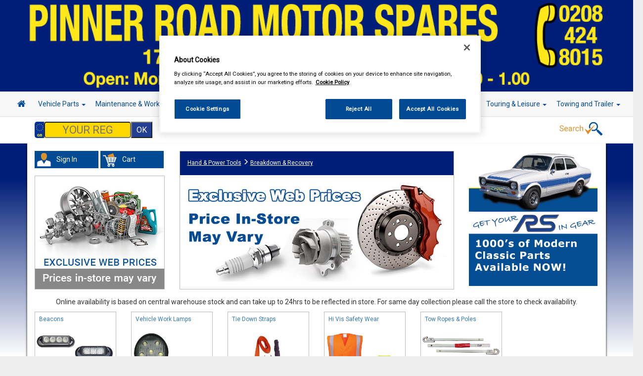

--- FILE ---
content_type: text/html; charset=UTF-8
request_url: https://prmotorspares.co.uk/product-category/listing/284
body_size: 9772
content:
<!DOCTYPE html>
<html lang="en-US">
<head>
	<meta charset="UTF-8">
	<meta name="viewport" content="width=device-width, initial-scale=1.0, minimum-scale=1.0">
	<title>Caar Parts | Car Parts Online</title>
<meta name="description" content="Buy from CAAR Parts Online. Car Parts and Car Accessories Leisure Spares Online." />
<title>Car Parts HARROW | Car Accessories Wealdstone |Car Spares Wembley</title><meta name="description" content="Car Parts HARROW and Car Accessories Wealdstone from CAAR UK | The best choice for Car Parts - Wembley | Accessories and Leisure Spares Pinner" /><!-- OneTrust Cookies Consent Notice start for caarparts.co.uk -->
<script type="text/javascript" src="https://cdn.cookielaw.org/consent/7ed39307-1bcd-4926-ab11-c1cb502f44ee/OtAutoBlock.js" ></script>
<script src="https://cdn.cookielaw.org/scripttemplates/otSDKStub.js"  type="text/javascript" charset="UTF-8" data-domain-script="7ed39307-1bcd-4926-ab11-c1cb502f44ee" ></script>
<!-- OneTrust Cookies Consent Notice end for caarparts.co.uk -->

<link rel="shortcut icon" href="https://prmotorspares.co.uk/assets/img/favicon.png"/>
<meta name="viewport" content="width=device-width, initial-scale=1.0" />
<link href="https://use.fontawesome.com/releases/v5.4.1/css/all.css" integrity="sha384-5sAR7xN1Nv6T6+dT2mhtzEpVJvfS3NScPQTrOxhwjIuvcA67KV2R5Jz6kr4abQsz" crossorigin="anonymous" rel="stylesheet" >
<link rel="stylesheet" href="https://maxcdn.bootstrapcdn.com/bootstrap/3.3.5/css/bootstrap.min.css">
<link rel="stylesheet" href="https://unpkg.com/dropzone@5/dist/min/dropzone.min.css" type="text/css" />
<link rel="stylesheet" href="https://cdnjs.cloudflare.com/ajax/libs/jqueryui/1.13.3/themes/base/jquery-ui.min.css" integrity="sha512-8PjjnSP8Bw/WNPxF6wkklW6qlQJdWJc/3w/ZQPvZ/1bjVDkrrSqLe9mfPYrMxtnzsXFPc434+u4FHLnLjXTSsg==" crossorigin="anonymous" referrerpolicy="no-referrer" />
<link href="https://prmotorspares.co.uk/assets/css/fhmm.css" rel="stylesheet" type="text/css" />
<link href="https://prmotorspares.co.uk/assets/css/video-js.5.8.8.css" rel="stylesheet" type="text/css" />
<link href="https://prmotorspares.co.uk/assets/css/font-awesome.css" rel="stylesheet" type="text/css" />
<link href="https://prmotorspares.co.uk/assets/css/flexslider.css" rel="stylesheet" type="text/css" />
<link href="https://prmotorspares.co.uk/assets/css/colorbox.css" rel="stylesheet" type="text/css" />
<link href="https://prmotorspares.co.uk/assets/css/fancybox.css" rel="stylesheet" type="text/css" />
<link href="https://prmotorspares.co.uk/assets/css/vm/vm-validation.css" rel="stylesheet" type="text/css" />
<link href="https://prmotorspares.co.uk/assets/css/site/vm-global.css" rel="stylesheet" type="text/css" />
<link href="https://prmotorspares.co.uk/assets/css/site/mobile.css" rel="stylesheet" type="text/css" />
<link href="https://prmotorspares.co.uk/assets/css/fileinput.css" rel="stylesheet" type="text/css" />
<link href="https://prmotorspares.co.uk/assets/css/simpleLightbox.min.css" rel="stylesheet" type="text/css" />
<!-- HTML5 shim and Respond.js IE8 support of HTML5 elements and media queries -->
<!--[if lt IE 9]>
	<script src="https://prmotorspares.co.uk/assets/js/html5shiv.js"></script>
	<script src="https://prmotorspares.co.uk/assets/js/respond.min.js"></script>
<![endif]-->



</head>

<body style='background: -webkit-gradient(linear, 0% 50%, 0% 100%, from(#001E78), to(#FFFFFF)) fixed;' class='boxedlayout site-context part_category' data-url='https://prmotorspares.co.uk/'>
	<div class='boxedcontent'>
		<div id="site-header">
    <div class="container-mob">
        <div class="row caar-col"  style="background-color:#001E78 !important;" class="head-shad">
                <div class="col-md-12 no-pad banner mob-hide center-element">
                        <a href="https://prmotorspares.co.uk/">
                                            <img src="https://prmotorspares.co.uk/assets/files/store/5054/header-wJhA2ELiLc.png" class="img-responsive store-header" alt=""></a>
                                    </a>
                </div>
                <div class="col-md-12 no-margin no-pad banner big-hide mob-head">
                <a href="https://prmotorspares.co.uk/">
                                            <div class="col-xs-12 no-margin no-pad banner mob-text" style="background-color:#001E78 !important;">
                            <h2>PINNER ROAD MOTOR SPARES</h2>
                            <h4>020 8248 2315</h4>
                        </div>
                                    </a>
                </div>
                        </div>
            
        <!-- Start primary navigation Row -->	
        <div class="row nav-row">
                <div class="col-md-12 no-pad center-element-wide">	
                <!-- start navbar -->	
                <nav class="navbar navbar-default fhmm" role="navigation">
                    <div class="container-fluid">
                        <!-- Brand and toggle get grouped for better mobile display -->
                        <div class="navbar-header">
                            <button type="button" class="navbar-toggle collapsed" data-toggle="collapse" data-target="#defaultmenu" aria-expanded="false">
                                <span class="sr-only">Toggle navigation</span>
                                <span class="icon-bar"></span>
                                <span class="icon-bar"></span>
                                <span class="icon-bar"></span>                   
                            </button>
                          <a href="https://prmotorspares.co.uk/" class="navbar-brand big-hide home-show"><i class="fa fa-home"></i></a>
                        </div>

                        <div id="defaultmenu" class="navbar-collapse collapse">

                            <ul class="nav navbar-nav">
                                    <a href="https://prmotorspares.co.uk/" class="navbar-brand mob-hide home-hide"><i class="fa fa-home  mob-hide"></i></a>
                                    <li class="dropdown fhmm-fw"><a href="https://prmotorspares.co.uk/part-category" class="dropdown-toggle disabled">Vehicle Parts <b class="caret"></b></a>
                                        <ul class="dropdown-menu fullwidth">
                                            <li class="fhmm-content withdesc">
                                                <div class="row">
                                                                                                        <div class="col-sm-3">
                                                        <ul>

                                                            <li><a href="https://prmotorspares.co.uk/part-category/listing/1">Battery</a></li>

                                                        </ul>
                                                    </div>
                                                                                                        <div class="col-sm-3">
                                                        <ul>

                                                            <li><a href="https://prmotorspares.co.uk/part-category/listing/3">Body & Trim</a></li>

                                                        </ul>
                                                    </div>
                                                                                                        <div class="col-sm-3">
                                                        <ul>

                                                            <li><a href="https://prmotorspares.co.uk/part-category/listing/113">Brake Friction</a></li>

                                                        </ul>
                                                    </div>
                                                                                                        <div class="col-sm-3">
                                                        <ul>

                                                            <li><a href="https://prmotorspares.co.uk/part-category/listing/131">Brake Hydraulics</a></li>

                                                        </ul>
                                                    </div>
                                                                                                        <div class="col-sm-3">
                                                        <ul>

                                                            <li><a href="https://prmotorspares.co.uk/part-category/listing/6">Cables</a></li>

                                                        </ul>
                                                    </div>
                                                                                                        <div class="col-sm-3">
                                                        <ul>

                                                            <li><a href="https://prmotorspares.co.uk/part-category/listing/12">Clutch Friction</a></li>

                                                        </ul>
                                                    </div>
                                                                                                        <div class="col-sm-3">
                                                        <ul>

                                                            <li><a href="https://prmotorspares.co.uk/part-category/listing/132">Clutch Hydraulics</a></li>

                                                        </ul>
                                                    </div>
                                                                                                        <div class="col-sm-3">
                                                        <ul>

                                                            <li><a href="https://prmotorspares.co.uk/part-category/listing/14">Cooling & Heating</a></li>

                                                        </ul>
                                                    </div>
                                                                                                        <div class="col-sm-3">
                                                        <ul>

                                                            <li><a href="https://prmotorspares.co.uk/part-category/listing/24">Electrical</a></li>

                                                        </ul>
                                                    </div>
                                                                                                        <div class="col-sm-3">
                                                        <ul>

                                                            <li><a href="https://prmotorspares.co.uk/part-category/listing/31">Engine Parts</a></li>

                                                        </ul>
                                                    </div>
                                                                                                        <div class="col-sm-3">
                                                        <ul>

                                                            <li><a href="https://prmotorspares.co.uk/part-category/listing/42">Exhausts</a></li>

                                                        </ul>
                                                    </div>
                                                                                                        <div class="col-sm-3">
                                                        <ul>

                                                            <li><a href="https://prmotorspares.co.uk/part-category/listing/44">Filters</a></li>

                                                        </ul>
                                                    </div>
                                                                                                        <div class="col-sm-3">
                                                        <ul>

                                                            <li><a href="https://prmotorspares.co.uk/part-category/listing/119">Fuel & Engine Management</a></li>

                                                        </ul>
                                                    </div>
                                                                                                        <div class="col-sm-3">
                                                        <ul>

                                                            <li><a href="https://prmotorspares.co.uk/part-category/listing/64">Ignition Parts</a></li>

                                                        </ul>
                                                    </div>
                                                                                                        <div class="col-sm-3">
                                                        <ul>

                                                            <li><a href="https://prmotorspares.co.uk/part-category/listing/69">Lighting</a></li>

                                                        </ul>
                                                    </div>
                                                                                                        <div class="col-sm-3">
                                                        <ul>

                                                            <li><a href="https://prmotorspares.co.uk/part-category/listing/72">Lubricants & Fluids</a></li>

                                                        </ul>
                                                    </div>
                                                                                                        <div class="col-sm-3">
                                                        <ul>

                                                            <li><a href="https://prmotorspares.co.uk/part-category/listing/79">Mirrors & Mirror Glass</a></li>

                                                        </ul>
                                                    </div>
                                                                                                        <div class="col-sm-3">
                                                        <ul>

                                                            <li><a href="https://prmotorspares.co.uk/part/listing/5">Roof Bars</a></li>

                                                        </ul>
                                                    </div>
                                                                                                        <div class="col-sm-3">
                                                        <ul>

                                                            <li><a href="https://prmotorspares.co.uk/part-category/listing/82">Service Parts</a></li>

                                                        </ul>
                                                    </div>
                                                                                                        <div class="col-sm-3">
                                                        <ul>

                                                            <li><a href="https://prmotorspares.co.uk/part-category/listing/127">Springs & Shock Absorbers</a></li>

                                                        </ul>
                                                    </div>
                                                                                                        <div class="col-sm-3">
                                                        <ul>

                                                            <li><a href="https://prmotorspares.co.uk/part-category/listing/92">Steering & Suspension</a></li>

                                                        </ul>
                                                    </div>
                                                                                                        <div class="col-sm-3">
                                                        <ul>

                                                            <li><a href="https://prmotorspares.co.uk/part-category/listing/103">Transmission</a></li>

                                                        </ul>
                                                    </div>
                                                                                                        <div class="col-sm-3">
                                                        <ul>

                                                            <li><a href="https://prmotorspares.co.uk/part-category/listing/135">Wheel Nuts & Bolts</a></li>

                                                        </ul>
                                                    </div>
                                                                                                        <div class="col-sm-3">
                                                        <ul>

                                                            <li><a href="https://prmotorspares.co.uk/part-category/listing/109">Wipers & Washers</a></li>

                                                        </ul>
                                                    </div>
                                                                                                    </div>
                                            </li>
                                        </ul>
                                    </li>
                                                                        <li class="dropdown fhmm-fw"><a href="https://prmotorspares.co.uk/product-category/listing/1059" class="dropdown-toggle disabled">Maintenance & Workshop <b class="caret"></b></a>
                                        <ul class="dropdown-menu fullwidth">
                                            <li class="fhmm-content withdesc">
                                                <div class="row">
                                                                                                            <div class="col-sm-3">
                                                            <ul>

                                                                <li><a href="https://prmotorspares.co.uk/product-category/listing/25">Oils & Chemicals</a></li>

                                                            </ul>
                                                        </div>
                                                                                                                <div class="col-sm-3">
                                                            <ul>

                                                                <li><a href="https://prmotorspares.co.uk/product-category/listing/2">Oil Fuel & Cooling Additives</a></li>

                                                            </ul>
                                                        </div>
                                                                                                                <div class="col-sm-3">
                                                            <ul>

                                                                <li><a href="https://prmotorspares.co.uk/product-category/listing/4">Antifreeze & Coolant</a></li>

                                                            </ul>
                                                        </div>
                                                                                                                <div class="col-sm-3">
                                                            <ul>

                                                                <li><a href="https://prmotorspares.co.uk/product-category/listing/3746">Screenwash & Deicer</a></li>

                                                            </ul>
                                                        </div>
                                                                                                                <div class="col-sm-3">
                                                            <ul>

                                                                <li><a href="https://prmotorspares.co.uk/product-category/listing/10">Workshop Essentials</a></li>

                                                            </ul>
                                                        </div>
                                                                                                                <div class="col-sm-3">
                                                            <ul>

                                                                <li><a href="https://prmotorspares.co.uk/product-category/listing/1310">Standard Bulbs</a></li>

                                                            </ul>
                                                        </div>
                                                                                                                <div class="col-sm-3">
                                                            <ul>

                                                                <li><a href="https://prmotorspares.co.uk/product-category/listing/26">Performance Bulbs</a></li>

                                                            </ul>
                                                        </div>
                                                                                                                <div class="col-sm-3">
                                                            <ul>

                                                                <li><a href="https://prmotorspares.co.uk/product-category/listing/5">Body Repair Maintenance & Paints</a></li>

                                                            </ul>
                                                        </div>
                                                                                                                <div class="col-sm-3">
                                                            <ul>

                                                                <li><a href="https://prmotorspares.co.uk/product-category/listing/1124">Janitorial Supplies</a></li>

                                                            </ul>
                                                        </div>
                                                                                                        </div>
                                            </li>
                                        </ul>
                                    </li>
                                                                        <li class="dropdown fhmm-fw"><a href="https://prmotorspares.co.uk/product-category/listing/38" class="dropdown-toggle disabled">Hand & Power Tools <b class="caret"></b></a>
                                        <ul class="dropdown-menu fullwidth">
                                            <li class="fhmm-content withdesc">
                                                <div class="row">
                                                                                                            <div class="col-sm-3">
                                                            <ul>

                                                                <li><a href="https://prmotorspares.co.uk/product-category/listing/290">Hand Tools</a></li>

                                                            </ul>
                                                        </div>
                                                                                                                <div class="col-sm-3">
                                                            <ul>

                                                                <li><a href="https://prmotorspares.co.uk/product/listing/3586">Vices</a></li>

                                                            </ul>
                                                        </div>
                                                                                                                <div class="col-sm-3">
                                                            <ul>

                                                                <li><a href="https://prmotorspares.co.uk/product-category/listing/282">Battery Chargers & Booster Packs</a></li>

                                                            </ul>
                                                        </div>
                                                                                                                <div class="col-sm-3">
                                                            <ul>

                                                                <li><a href="https://prmotorspares.co.uk/product-category/listing/283">Tool Boxes & Storage</a></li>

                                                            </ul>
                                                        </div>
                                                                                                                <div class="col-sm-3">
                                                            <ul>

                                                                <li><a href="https://prmotorspares.co.uk/product-category/listing/284">Breakdown & Recovery</a></li>

                                                            </ul>
                                                        </div>
                                                                                                                <div class="col-sm-3">
                                                            <ul>

                                                                <li><a href="https://prmotorspares.co.uk/product-category/listing/285">Cutting Tools & Blades</a></li>

                                                            </ul>
                                                        </div>
                                                                                                                <div class="col-sm-3">
                                                            <ul>

                                                                <li><a href="https://prmotorspares.co.uk/product/listing/287">Mains Extension Leads</a></li>

                                                            </ul>
                                                        </div>
                                                                                                                <div class="col-sm-3">
                                                            <ul>

                                                                <li><a href="https://prmotorspares.co.uk/product-category/listing/288">Footpumps Compressors & Tyre Gauges</a></li>

                                                            </ul>
                                                        </div>
                                                                                                                <div class="col-sm-3">
                                                            <ul>

                                                                <li><a href="https://prmotorspares.co.uk/product-category/listing/289">Fuel Cans Funnels Measures & Sprayers</a></li>

                                                            </ul>
                                                        </div>
                                                                                                                <div class="col-sm-3">
                                                            <ul>

                                                                <li><a href="https://prmotorspares.co.uk/product/listing/291">Jump Leads & Booster Cables</a></li>

                                                            </ul>
                                                        </div>
                                                                                                                <div class="col-sm-3">
                                                            <ul>

                                                                <li><a href="https://prmotorspares.co.uk/product-category/listing/292">Lifting Tools</a></li>

                                                            </ul>
                                                        </div>
                                                                                                                <div class="col-sm-3">
                                                            <ul>

                                                                <li><a href="https://prmotorspares.co.uk/product/listing/293">Inspection Lamps</a></li>

                                                            </ul>
                                                        </div>
                                                                                                                <div class="col-sm-3">
                                                            <ul>

                                                                <li><a href="https://prmotorspares.co.uk/product-category/listing/294">Power Tools & Accessories</a></li>

                                                            </ul>
                                                        </div>
                                                                                                                <div class="col-sm-3">
                                                            <ul>

                                                                <li><a href="https://prmotorspares.co.uk/product-category/listing/297">Test Equipment</a></li>

                                                            </ul>
                                                        </div>
                                                                                                                <div class="col-sm-3">
                                                            <ul>

                                                                <li><a href="https://prmotorspares.co.uk/product-category/listing/298">Welders & Welding Accessories</a></li>

                                                            </ul>
                                                        </div>
                                                                                                                <div class="col-sm-3">
                                                            <ul>

                                                                <li><a href="https://prmotorspares.co.uk/product-category/listing/299">Wire Brushes & Drill Wheels</a></li>

                                                            </ul>
                                                        </div>
                                                                                                                <div class="col-sm-3">
                                                            <ul>

                                                                <li><a href="https://prmotorspares.co.uk/product-category/listing/281">Air Tools & Airline</a></li>

                                                            </ul>
                                                        </div>
                                                                                                                <div class="col-sm-3">
                                                            <ul>

                                                                <li><a href="https://prmotorspares.co.uk/product-category/listing/286">Cutting & Grinding Discs</a></li>

                                                            </ul>
                                                        </div>
                                                                                                                <div class="col-sm-3">
                                                            <ul>

                                                                <li><a href="https://prmotorspares.co.uk/product-category/listing/296">Special Tools</a></li>

                                                            </ul>
                                                        </div>
                                                                                                        </div>
                                            </li>
                                        </ul>
                                    </li>
                                                                        <li class="dropdown fhmm-fw"><a href="https://prmotorspares.co.uk/product-category/listing/9" class="dropdown-toggle disabled">Workwear <b class="caret"></b></a>
                                        <ul class="dropdown-menu fullwidth">
                                            <li class="fhmm-content withdesc">
                                                <div class="row">
                                                                                                            <div class="col-sm-3">
                                                            <ul>

                                                                <li><a href="https://prmotorspares.co.uk/product/listing/94">Overalls</a></li>

                                                            </ul>
                                                        </div>
                                                                                                                <div class="col-sm-3">
                                                            <ul>

                                                                <li><a href="https://prmotorspares.co.uk/product/listing/97">Trousers</a></li>

                                                            </ul>
                                                        </div>
                                                                                                                <div class="col-sm-3">
                                                            <ul>

                                                                <li><a href="https://prmotorspares.co.uk/product/listing/2178">Shorts</a></li>

                                                            </ul>
                                                        </div>
                                                                                                                <div class="col-sm-3">
                                                            <ul>

                                                                <li><a href="https://prmotorspares.co.uk/product/listing/95">Shirts</a></li>

                                                            </ul>
                                                        </div>
                                                                                                                <div class="col-sm-3">
                                                            <ul>

                                                                <li><a href="https://prmotorspares.co.uk/product/listing/2184">Hoodies</a></li>

                                                            </ul>
                                                        </div>
                                                                                                                <div class="col-sm-3">
                                                            <ul>

                                                                <li><a href="https://prmotorspares.co.uk/product/listing/93">Jackets</a></li>

                                                            </ul>
                                                        </div>
                                                                                                                <div class="col-sm-3">
                                                            <ul>

                                                                <li><a href="https://prmotorspares.co.uk/product-category/listing/1107">Gloves</a></li>

                                                            </ul>
                                                        </div>
                                                                                                                <div class="col-sm-3">
                                                            <ul>

                                                                <li><a href="https://prmotorspares.co.uk/product/listing/92">Headwear</a></li>

                                                            </ul>
                                                        </div>
                                                                                                                <div class="col-sm-3">
                                                            <ul>

                                                                <li><a href="https://prmotorspares.co.uk/product/listing/96">Thermal Clothing</a></li>

                                                            </ul>
                                                        </div>
                                                                                                                <div class="col-sm-3">
                                                            <ul>

                                                                <li><a href="https://prmotorspares.co.uk/product/listing/1614">Hi Vis Safety Wear</a></li>

                                                            </ul>
                                                        </div>
                                                                                                                <div class="col-sm-3">
                                                            <ul>

                                                                <li><a href="https://prmotorspares.co.uk/product-category/listing/91">Boots & Shoes</a></li>

                                                            </ul>
                                                        </div>
                                                                                                                <div class="col-sm-3">
                                                            <ul>

                                                                <li><a href="https://prmotorspares.co.uk/product/listing/2185">Socks</a></li>

                                                            </ul>
                                                        </div>
                                                                                                        </div>
                                            </li>
                                        </ul>
                                    </li>
                                                                        <li class="dropdown fhmm-fw"><a href="https://prmotorspares.co.uk/product-category/listing/40" class="dropdown-toggle disabled">Valeting <b class="caret"></b></a>
                                        <ul class="dropdown-menu fullwidth">
                                            <li class="fhmm-content withdesc">
                                                <div class="row">
                                                                                                            <div class="col-sm-3">
                                                            <ul>

                                                                <li><a href="https://prmotorspares.co.uk/product-category/listing/300">Polish & Wax</a></li>

                                                            </ul>
                                                        </div>
                                                                                                                <div class="col-sm-3">
                                                            <ul>

                                                                <li><a href="https://prmotorspares.co.uk/product-category/listing/301">Colour Restorers & Scratch Removers</a></li>

                                                            </ul>
                                                        </div>
                                                                                                                <div class="col-sm-3">
                                                            <ul>

                                                                <li><a href="https://prmotorspares.co.uk/product-category/listing/303">Shampoo & Wash & Wax</a></li>

                                                            </ul>
                                                        </div>
                                                                                                                <div class="col-sm-3">
                                                            <ul>

                                                                <li><a href="https://prmotorspares.co.uk/product-category/listing/304">Traffic Film Removers</a></li>

                                                            </ul>
                                                        </div>
                                                                                                                <div class="col-sm-3">
                                                            <ul>

                                                                <li><a href="https://prmotorspares.co.uk/product-category/listing/305">Wheel & Tyre Products</a></li>

                                                            </ul>
                                                        </div>
                                                                                                                <div class="col-sm-3">
                                                            <ul>

                                                                <li><a href="https://prmotorspares.co.uk/product-category/listing/306">Exterior Products</a></li>

                                                            </ul>
                                                        </div>
                                                                                                                <div class="col-sm-3">
                                                            <ul>

                                                                <li><a href="https://prmotorspares.co.uk/product-category/listing/307">Interior Products</a></li>

                                                            </ul>
                                                        </div>
                                                                                                                <div class="col-sm-3">
                                                            <ul>

                                                                <li><a href="https://prmotorspares.co.uk/product-category/listing/309">Glass Cleaners</a></li>

                                                            </ul>
                                                        </div>
                                                                                                                <div class="col-sm-3">
                                                            <ul>

                                                                <li><a href="https://prmotorspares.co.uk/product/listing/308">Glass Treatments</a></li>

                                                            </ul>
                                                        </div>
                                                                                                                <div class="col-sm-3">
                                                            <ul>

                                                                <li><a href="https://prmotorspares.co.uk/product/listing/310">Headlamp Restoration</a></li>

                                                            </ul>
                                                        </div>
                                                                                                                <div class="col-sm-3">
                                                            <ul>

                                                                <li><a href="https://prmotorspares.co.uk/product/listing/302">Caravan & Camper Valeting</a></li>

                                                            </ul>
                                                        </div>
                                                                                                                <div class="col-sm-3">
                                                            <ul>

                                                                <li><a href="https://prmotorspares.co.uk/product/listing/311">Soft Top Care</a></li>

                                                            </ul>
                                                        </div>
                                                                                                                <div class="col-sm-3">
                                                            <ul>

                                                                <li><a href="https://prmotorspares.co.uk/product/listing/3734">Vacuum Cleaners</a></li>

                                                            </ul>
                                                        </div>
                                                                                                                <div class="col-sm-3">
                                                            <ul>

                                                                <li><a href="https://prmotorspares.co.uk/product-category/listing/313">Sponges Washcloths & Leathers</a></li>

                                                            </ul>
                                                        </div>
                                                                                                                <div class="col-sm-3">
                                                            <ul>

                                                                <li><a href="https://prmotorspares.co.uk/product-category/listing/314">Brushes Buckets & Hoses</a></li>

                                                            </ul>
                                                        </div>
                                                                                                                <div class="col-sm-3">
                                                            <ul>

                                                                <li><a href="https://prmotorspares.co.uk/product-category/listing/315">Polishing Cloths Dusters & Pads</a></li>

                                                            </ul>
                                                        </div>
                                                                                                                <div class="col-sm-3">
                                                            <ul>

                                                                <li><a href="https://prmotorspares.co.uk/product/listing/316">Valeting & Gift Packs</a></li>

                                                            </ul>
                                                        </div>
                                                                                                        </div>
                                            </li>
                                        </ul>
                                    </li>
                                                                        <li class="dropdown fhmm-fw"><a href="https://prmotorspares.co.uk/product-category/listing/1058" class="dropdown-toggle disabled">Accessories <b class="caret"></b></a>
                                        <ul class="dropdown-menu fullwidth">
                                            <li class="fhmm-content withdesc">
                                                <div class="row">
                                                                                                            <div class="col-sm-3">
                                                            <ul>

                                                                <li><a href="https://prmotorspares.co.uk/product-category/listing/43">Wheel Trims</a></li>

                                                            </ul>
                                                        </div>
                                                                                                                <div class="col-sm-3">
                                                            <ul>

                                                                <li><a href="https://prmotorspares.co.uk/product-category/listing/2652">Carpet & Mats</a></li>

                                                            </ul>
                                                        </div>
                                                                                                                <div class="col-sm-3">
                                                            <ul>

                                                                <li><a href="https://prmotorspares.co.uk/product-category/listing/2645">Boot Liners</a></li>

                                                            </ul>
                                                        </div>
                                                                                                                <div class="col-sm-3">
                                                            <ul>

                                                                <li><a href="https://prmotorspares.co.uk/product-category/listing/2653">Seat Covers</a></li>

                                                            </ul>
                                                        </div>
                                                                                                                <div class="col-sm-3">
                                                            <ul>

                                                                <li><a href="https://prmotorspares.co.uk/product-category/listing/2656">Waterproof Seat Covers</a></li>

                                                            </ul>
                                                        </div>
                                                                                                                <div class="col-sm-3">
                                                            <ul>

                                                                <li><a href="https://prmotorspares.co.uk/product/listing/3539">Roof Bars</a></li>

                                                            </ul>
                                                        </div>
                                                                                                                <div class="col-sm-3">
                                                            <ul>

                                                                <li><a href="https://prmotorspares.co.uk/product-category/listing/3">Air Fresheners</a></li>

                                                            </ul>
                                                        </div>
                                                                                                                <div class="col-sm-3">
                                                            <ul>

                                                                <li><a href="https://prmotorspares.co.uk/product-category/listing/41">Vehicle Security</a></li>

                                                            </ul>
                                                        </div>
                                                                                                                <div class="col-sm-3">
                                                            <ul>

                                                                <li><a href="https://prmotorspares.co.uk/product-category/listing/14">Decals & Striping</a></li>

                                                            </ul>
                                                        </div>
                                                                                                                <div class="col-sm-3">
                                                            <ul>

                                                                <li><a href="https://prmotorspares.co.uk/product-category/listing/7">Car Covers</a></li>

                                                            </ul>
                                                        </div>
                                                                                                                <div class="col-sm-3">
                                                            <ul>

                                                                <li><a href="https://prmotorspares.co.uk/product/listing/2655">Steering Wheel Covers</a></li>

                                                            </ul>
                                                        </div>
                                                                                                                <div class="col-sm-3">
                                                            <ul>

                                                                <li><a href="https://prmotorspares.co.uk/product/listing/34">Spare Wheel Covers</a></li>

                                                            </ul>
                                                        </div>
                                                                                                                <div class="col-sm-3">
                                                            <ul>

                                                                <li><a href="https://prmotorspares.co.uk/product/listing/2649">Mudflaps & Body Protection</a></li>

                                                            </ul>
                                                        </div>
                                                                                                                <div class="col-sm-3">
                                                            <ul>

                                                                <li><a href="https://prmotorspares.co.uk/product-category/listing/1">Accessory Lighting</a></li>

                                                            </ul>
                                                        </div>
                                                                                                                <div class="col-sm-3">
                                                            <ul>

                                                                <li><a href="https://prmotorspares.co.uk/product-category/listing/24">Interior & Exterior Mirrors</a></li>

                                                            </ul>
                                                        </div>
                                                                                                                <div class="col-sm-3">
                                                            <ul>

                                                                <li><a href="https://prmotorspares.co.uk/product/listing/2651">Power Adapters</a></li>

                                                            </ul>
                                                        </div>
                                                                                                                <div class="col-sm-3">
                                                            <ul>

                                                                <li><a href="https://prmotorspares.co.uk/product/listing/2647">Gadget Holders</a></li>

                                                            </ul>
                                                        </div>
                                                                                                                <div class="col-sm-3">
                                                            <ul>

                                                                <li><a href="https://prmotorspares.co.uk/product/listing/2648">In Car Comfort</a></li>

                                                            </ul>
                                                        </div>
                                                                                                                <div class="col-sm-3">
                                                            <ul>

                                                                <li><a href="https://prmotorspares.co.uk/product/listing/2646">Child Safety & Comfort</a></li>

                                                            </ul>
                                                        </div>
                                                                                                                <div class="col-sm-3">
                                                            <ul>

                                                                <li><a href="https://prmotorspares.co.uk/product/listing/22">Learner Driver Plates</a></li>

                                                            </ul>
                                                        </div>
                                                                                                                <div class="col-sm-3">
                                                            <ul>

                                                                <li><a href="https://prmotorspares.co.uk/product/listing/2650">Number Plate Holders</a></li>

                                                            </ul>
                                                        </div>
                                                                                                                <div class="col-sm-3">
                                                            <ul>

                                                                <li><a href="https://prmotorspares.co.uk/product/listing/2654">Steering Aids</a></li>

                                                            </ul>
                                                        </div>
                                                                                                                <div class="col-sm-3">
                                                            <ul>

                                                                <li><a href="https://prmotorspares.co.uk/product-category/listing/1089">Batteries</a></li>

                                                            </ul>
                                                        </div>
                                                                                                                <div class="col-sm-3">
                                                            <ul>

                                                                <li><a href="https://prmotorspares.co.uk/product/listing/18">Vehicle Horns</a></li>

                                                            </ul>
                                                        </div>
                                                                                                                <div class="col-sm-3">
                                                            <ul>

                                                                <li><a href="https://prmotorspares.co.uk/product-category/listing/42">Winter Products</a></li>

                                                            </ul>
                                                        </div>
                                                                                                        </div>
                                            </li>
                                        </ul>
                                    </li>
                                                                        <li class="dropdown fhmm-fw"><a href="https://prmotorspares.co.uk/product-category/listing/20" class="dropdown-toggle disabled">In Car Technology <b class="caret"></b></a>
                                        <ul class="dropdown-menu fullwidth">
                                            <li class="fhmm-content withdesc">
                                                <div class="row">
                                                                                                            <div class="col-sm-3">
                                                            <ul>

                                                                <li><a href="https://prmotorspares.co.uk/product-category/listing/196">Head Units</a></li>

                                                            </ul>
                                                        </div>
                                                                                                                <div class="col-sm-3">
                                                            <ul>

                                                                <li><a href="https://prmotorspares.co.uk/product/listing/1084">DAB Adapters</a></li>

                                                            </ul>
                                                        </div>
                                                                                                                <div class="col-sm-3">
                                                            <ul>

                                                                <li><a href="https://prmotorspares.co.uk/product-category/listing/208">Speakers & Kits</a></li>

                                                            </ul>
                                                        </div>
                                                                                                                <div class="col-sm-3">
                                                            <ul>

                                                                <li><a href="https://prmotorspares.co.uk/product-category/listing/194">Aerials and Aerial Adaptors</a></li>

                                                            </ul>
                                                        </div>
                                                                                                                <div class="col-sm-3">
                                                            <ul>

                                                                <li><a href="https://prmotorspares.co.uk/product/listing/203">Radio Release Keys</a></li>

                                                            </ul>
                                                        </div>
                                                                                                                <div class="col-sm-3">
                                                            <ul>

                                                                <li><a href="https://prmotorspares.co.uk/product-category/listing/197">Car Audio Fitting Solutions</a></li>

                                                            </ul>
                                                        </div>
                                                                                                                <div class="col-sm-3">
                                                            <ul>

                                                                <li><a href="https://prmotorspares.co.uk/product/listing/207">Sub Boxes and Accessories</a></li>

                                                            </ul>
                                                        </div>
                                                                                                                <div class="col-sm-3">
                                                            <ul>

                                                                <li><a href="https://prmotorspares.co.uk/product/listing/195">Acoustic Cloth and Carpet</a></li>

                                                            </ul>
                                                        </div>
                                                                                                                <div class="col-sm-3">
                                                            <ul>

                                                                <li><a href="https://prmotorspares.co.uk/product/listing/201">Dynamat Noise Reduction</a></li>

                                                            </ul>
                                                        </div>
                                                                                                                <div class="col-sm-3">
                                                            <ul>

                                                                <li><a href="https://prmotorspares.co.uk/product-category/listing/198">Dash Cameras</a></li>

                                                            </ul>
                                                        </div>
                                                                                                                <div class="col-sm-3">
                                                            <ul>

                                                                <li><a href="https://prmotorspares.co.uk/product/listing/206">Parking Sensors and Cameras</a></li>

                                                            </ul>
                                                        </div>
                                                                                                                <div class="col-sm-3">
                                                            <ul>

                                                                <li><a href="https://prmotorspares.co.uk/product/listing/2534">Sat Nav & Speed Alerts</a></li>

                                                            </ul>
                                                        </div>
                                                                                                                <div class="col-sm-3">
                                                            <ul>

                                                                <li><a href="https://prmotorspares.co.uk/product/listing/2535">Vehicle Trackers</a></li>

                                                            </ul>
                                                        </div>
                                                                                                                <div class="col-sm-3">
                                                            <ul>

                                                                <li><a href="https://prmotorspares.co.uk/product/listing/205">Phone & Bluetooth Connectivity</a></li>

                                                            </ul>
                                                        </div>
                                                                                                                <div class="col-sm-3">
                                                            <ul>

                                                                <li><a href="https://prmotorspares.co.uk/product/listing/204">Dashboard Mounts</a></li>

                                                            </ul>
                                                        </div>
                                                                                                                <div class="col-sm-3">
                                                            <ul>

                                                                <li><a href="https://prmotorspares.co.uk/product/listing/200">Portable Charging</a></li>

                                                            </ul>
                                                        </div>
                                                                                                                <div class="col-sm-3">
                                                            <ul>

                                                                <li><a href="https://prmotorspares.co.uk/product/listing/202">Inverters</a></li>

                                                            </ul>
                                                        </div>
                                                                                                                <div class="col-sm-3">
                                                            <ul>

                                                                <li><a href="https://prmotorspares.co.uk/product/listing/199">Central Locking</a></li>

                                                            </ul>
                                                        </div>
                                                                                                        </div>
                                            </li>
                                        </ul>
                                    </li>
                                                                        <li class="dropdown fhmm-fw"><a href="https://prmotorspares.co.uk/product-category/listing/1057" class="dropdown-toggle disabled">Touring & Leisure <b class="caret"></b></a>
                                        <ul class="dropdown-menu fullwidth">
                                            <li class="fhmm-content withdesc">
                                                <div class="row">
                                                                                                            <div class="col-sm-3">
                                                            <ul>

                                                                <li><a href="https://prmotorspares.co.uk/product-category/listing/6">Camping & Caravanning</a></li>

                                                            </ul>
                                                        </div>
                                                                                                                <div class="col-sm-3">
                                                            <ul>

                                                                <li><a href="https://prmotorspares.co.uk/product/listing/3673">Leisure Batteries</a></li>

                                                            </ul>
                                                        </div>
                                                                                                                <div class="col-sm-3">
                                                            <ul>

                                                                <li><a href="https://prmotorspares.co.uk/product-category/listing/35">Towing and Trailer</a></li>

                                                            </ul>
                                                        </div>
                                                                                                                <div class="col-sm-3">
                                                            <ul>

                                                                <li><a href="https://prmotorspares.co.uk/product-category/listing/12">Cycle Accessories</a></li>

                                                            </ul>
                                                        </div>
                                                                                                                <div class="col-sm-3">
                                                            <ul>

                                                                <li><a href="https://prmotorspares.co.uk/product/listing/28">Pet Travel Care</a></li>

                                                            </ul>
                                                        </div>
                                                                                                                <div class="col-sm-3">
                                                            <ul>

                                                                <li><a href="https://prmotorspares.co.uk/product/listing/30">Roof Bars</a></li>

                                                            </ul>
                                                        </div>
                                                                                                                <div class="col-sm-3">
                                                            <ul>

                                                                <li><a href="https://prmotorspares.co.uk/product/listing/3777">Roof Boxes</a></li>

                                                            </ul>
                                                        </div>
                                                                                                                <div class="col-sm-3">
                                                            <ul>

                                                                <li><a href="https://prmotorspares.co.uk/product-category/listing/36">Touring Essentials</a></li>

                                                            </ul>
                                                        </div>
                                                                                                                <div class="col-sm-3">
                                                            <ul>

                                                                <li><a href="https://prmotorspares.co.uk/product/listing/37">Tie Downs & Ratchet Straps</a></li>

                                                            </ul>
                                                        </div>
                                                                                                                <div class="col-sm-3">
                                                            <ul>

                                                                <li><a href="https://prmotorspares.co.uk/product/listing/39">Torches & Lamps</a></li>

                                                            </ul>
                                                        </div>
                                                                                                        </div>
                                            </li>
                                        </ul>
                                    </li>
                                                                        <li class="dropdown fhmm-fw"><a href="https://prmotorspares.co.uk/product-category/listing/35" class="dropdown-toggle disabled">Towing and Trailer <b class="caret"></b></a>
                                        <ul class="dropdown-menu fullwidth">
                                            <li class="fhmm-content withdesc">
                                                <div class="row">
                                                                                                            <div class="col-sm-3">
                                                            <ul>

                                                                <li><a href="https://prmotorspares.co.uk/product-category/listing/264">Towing Electrics</a></li>

                                                            </ul>
                                                        </div>
                                                                                                                <div class="col-sm-3">
                                                            <ul>

                                                                <li><a href="https://prmotorspares.co.uk/product-category/listing/265">Trailer Lighting Boards</a></li>

                                                            </ul>
                                                        </div>
                                                                                                                <div class="col-sm-3">
                                                            <ul>

                                                                <li><a href="https://prmotorspares.co.uk/product/listing/1638">Magnetic Lighting Pods</a></li>

                                                            </ul>
                                                        </div>
                                                                                                                <div class="col-sm-3">
                                                            <ul>

                                                                <li><a href="https://prmotorspares.co.uk/product-category/listing/259">Trailer Lighting</a></li>

                                                            </ul>
                                                        </div>
                                                                                                                <div class="col-sm-3">
                                                            <ul>

                                                                <li><a href="https://prmotorspares.co.uk/product-category/listing/263">Towballs & Hitches</a></li>

                                                            </ul>
                                                        </div>
                                                                                                                <div class="col-sm-3">
                                                            <ul>

                                                                <li><a href="https://prmotorspares.co.uk/product/listing/260">Towing Mirrors</a></li>

                                                            </ul>
                                                        </div>
                                                                                                                <div class="col-sm-3">
                                                            <ul>

                                                                <li><a href="https://prmotorspares.co.uk/product-category/listing/261">Trailer Security</a></li>

                                                            </ul>
                                                        </div>
                                                                                                                <div class="col-sm-3">
                                                            <ul>

                                                                <li><a href="https://prmotorspares.co.uk/product/listing/258">Coil Spring Assisters</a></li>

                                                            </ul>
                                                        </div>
                                                                                                                <div class="col-sm-3">
                                                            <ul>

                                                                <li><a href="https://prmotorspares.co.uk/product/listing/262">Trailer Accessories</a></li>

                                                            </ul>
                                                        </div>
                                                                                                                <div class="col-sm-3">
                                                            <ul>

                                                                <li><a href="https://prmotorspares.co.uk/product-category/listing/266">Trailer Parts</a></li>

                                                            </ul>
                                                        </div>
                                                                                                                <div class="col-sm-3">
                                                            <ul>

                                                                <li><a href="https://prmotorspares.co.uk/product/listing/267">Winches & Winch Cable</a></li>

                                                            </ul>
                                                        </div>
                                                                                                        </div>
                                            </li>
                                        </ul>
                                    </li>
                                                                </ul>
                        </div>
                    </div>
                </nav>
                <!-- end navbar -->
                </div>
        </div>
        <!-- end primary navigation Row -->
	
	

        <div class="row side-shadow-wide second-nav">
                <div class="col-md-12 col-xs-12  center-element">	
                <div class="col-lg-11 col-md-11 col-sm-12 col-xs-12 vrm-strip">
                    
                    <div class="col-lg-3 col-md-3 col-sm-6 col-xs-12 fast-finder">
                        <div class="reg-field">
                                <span class="vrm-input">
                                <input type="text" placeholder="YOUR REG" id="vrmReg" name="reg" maxlength="8">
                                </span>
                                <input class="go-btn" type="submit" value="OK">
                        </div>
                    </div>

                    <div id='fast-finder-dropdowns'>

                        <div class="col-lg-4 col-md-6 col-sm-6 col-xs-12 no-pad ff-1">
                        <select name="make" id="make" style="display: inline;" class="s-make">
<option value="0">Make</option>
<option value="212">Abarth</option>
<option value="213">Aixam</option>
<option value="214">Alfa Romeo</option>
<option value="215">Alpine</option>
<option value="216">Asia Motors</option>
<option value="217">Aston Martin</option>
<option value="218">Audi</option>
<option value="219">Bentley</option>
<option value="220">BMW</option>
<option value="221">Bristol</option>
<option value="222">Cadillac</option>
<option value="223">Caterham</option>
<option value="224">Chevrolet</option>
<option value="225">Chrysler</option>
<option value="226">Citroen</option>
<option value="227">Dacia</option>
<option value="228">Daewoo</option>
<option value="229">Daihatsu</option>
<option value="230">DFSK</option>
<option value="231">Dodge</option>
<option value="232">DS</option>
<option value="233">Ferrari</option>
<option value="234">Fiat</option>
<option value="235">Ford</option>
<option value="236">FSO</option>
<option value="237">Great Wall</option>
<option value="238">Honda</option>
<option value="239">Hummer</option>
<option value="240">Hyundai</option>
<option value="241">Infiniti</option>
<option value="242">Isuzu</option>
<option value="243">Iveco</option>
<option value="244">Jaguar/Daimler</option>
<option value="245">Jeep</option>
<option value="246">Jensen</option>
<option value="247">Kia</option>
<option value="248">Lada</option>
<option value="249">Lamborghini</option>
<option value="250">Lancia</option>
<option value="251">Land Rover</option>
<option value="252">LDV</option>
<option value="253">Lexus</option>
<option value="254">Ligier</option>
<option value="255">Lotus</option>
<option value="256">LTI</option>
<option value="257">Mahindra</option>
<option value="258">MAN</option>
<option value="259">Marcos</option>
<option value="260">Maserati</option>
<option value="261">Maybach</option>
<option value="262">Mazda</option>
<option value="263">McLaren</option>
<option value="264">MCW</option>
<option value="265">Mercedes Benz</option>
<option value="266">MG</option>
<option value="267">Microcar</option>
<option value="268">Mini</option>
<option value="269">Mitsubishi</option>
<option value="270">Morgan</option>
<option value="271">Nissan</option>
<option value="272">Noble</option>
<option value="273">Opel</option>
<option value="274">Perodua</option>
<option value="275">Peugeot</option>
<option value="276">Piaggio</option>
<option value="277">Porsche</option>
<option value="278">Proton</option>
<option value="279">Reliant</option>
<option value="280">Renault</option>
<option value="281">Rolls Royce</option>
<option value="282">Rover</option>
<option value="283">Saab</option>
<option value="284">Santana</option>
<option value="285">Sao</option>
<option value="286">Seat</option>
<option value="287">Skoda</option>
<option value="288">Smart</option>
<option value="289">Ssangyong</option>
<option value="290">Subaru</option>
<option value="291">Suzuki</option>
<option value="292">Talbot</option>
<option value="293">Tata</option>
<option value="294">Tesla</option>
<option value="295">Think</option>
<option value="296">Toyota</option>
<option value="297">Triumph</option>
<option value="298">TVR</option>
<option value="299">UMM</option>
<option value="300">Vauxhall</option>
<option value="301">Volkswagen</option>
<option value="302">Volvo</option>
<option value="303">Westfield</option>
<option value="304">Yugo</option>
</select>
                        <select name="model" id="model" style="display: inline;" class="s-model">
<option value="0">Model</option>
</select>
                        <select name="submodel" id="submodel" style="display: inline;" class="s-submodel">
<option value="0">SubModel</option>
</select>
                        </div>
                        <div class="col-lg-4 col-md-6 col-sm-6 col-xs-12 no-pad ff-2">
                        <select name="engine" id="engine" style="display: inline;" class="s-engine">
<option value="0">CC</option>
<option value="9791">0.0</option>
<option value="9775">0.4</option>
<option value="9777">0.5</option>
<option value="9794">0.6</option>
<option value="10611">0.7</option>
<option value="10679">0.8</option>
<option value="9949">0.9</option>
<option value="10057">1.0</option>
<option value="10613">1.1</option>
<option value="9901">1.2</option>
<option value="9981">1.3</option>
<option value="9767">1.4</option>
<option value="9872">1.5</option>
<option value="9803">1.6</option>
<option value="9804">1.7</option>
<option value="9824">1.8</option>
<option value="9816">1.9</option>
<option value="9805">2.0</option>
<option value="9918">2.1</option>
<option value="9849">2.2</option>
<option value="10018">2.3</option>
<option value="9835">2.4</option>
<option value="9826">2.5</option>
<option value="10020">2.6</option>
<option value="10097">2.7</option>
<option value="10021">2.8</option>
<option value="9919">2.9</option>
<option value="9860">3.0</option>
<option value="10100">3.1</option>
<option value="9818">3.2</option>
<option value="10741">3.3</option>
<option value="10438">3.4</option>
<option value="10439">3.5</option>
<option value="10230">3.6</option>
<option value="10157">3.7</option>
<option value="10448">3.8</option>
<option value="10158">3.9</option>
<option value="9983">4.0</option>
<option value="10160">4.1</option>
<option value="10137">4.2</option>
<option value="9999">4.3</option>
<option value="10321">4.4</option>
<option value="11258">4.5</option>
<option value="10515">4.6</option>
<option value="9889">4.7</option>
<option value="10445">4.8</option>
<option value="10450">4.9</option>
<option value="10263">5.0</option>
<option value="10244">5.2</option>
<option value="9993">5.3</option>
<option value="10482">5.4</option>
<option value="11256">5.5</option>
<option value="10488">5.6</option>
<option value="10638">5.7</option>
<option value="13486">5.8</option>
<option value="9986">5.9</option>
<option value="10162">6.0</option>
<option value="10708">6.1</option>
<option value="10581">6.2</option>
<option value="10163">6.3</option>
<option value="12493">6.4</option>
<option value="11272">6.5</option>
<option value="15519">6.6</option>
<option value="15529">6.7</option>
<option value="10322">6.8</option>
<option value="10652">7.0</option>
<option value="9995">7.3</option>
<option value="16737">7.7</option>
<option value="10567">8.0</option>
<option value="11213">8.3</option>
</select>
                        <select name="year" id="year" style="display: inline;" class="s-year">
<option value="0">Year</option>
</select>
                        <select name="fuel" id="fuel" style="display: inline;" class="s-fuel">
<option value="0">Fuel</option>
</select>
                        </div>
                    </div>


                                
                </div>
                <!-- End VRM Strip -->

                    <div class="col-lg-1 col-md-1 col-xs-12  search-drop vrm-strip mob-hide">
                            <ul class="nav">
                                <div class=" user-strip mob-hide hide-search">
                                    <li class="dropdown"><a href="#" data-toggle="dropdown" class="dropdown-toggle"><img src="https://prmotorspares.co.uk/assets/img/search.png" class="search-img"></b></a>
                                        <ul class="dropdown-menu">
                                            <li>

                                                <div class="col-lg-12 search-form">
                                                <form action="https://prmotorspares.co.uk/search" class="search-form" method="post">
                                                        <div class="form-group has-feedback">
                                                            <label for="search" class="sr-only"></label>
                                                            <input id="search" autocomplete="off" type="text" class="form-control" name="search" placeholder="search">
                                                            <span class="glyphicon glyphicon-search form-control-feedback"></span>
                                                        </div>
                                                </form>
                                                </div>

                                            </li>
                                        </ul>
                                    </li>
                                </div>
                            </ul>
                        </div>
                </div>
        </div>
	
        <!-- Modal -->
        <div id="opening_times_modal" title="Store Opening Times" style="display: none;">
            <table class="table">
                <tbody>
                    <tr style="font-weight: bold;">
                        <th>Day</th>
                        <th>Opening Time</th>
                        <th>Closing Time</th>
                    </tr>
                    <tr>
                        <td>Monday</td>
                        <td></td>
                        <td></td>
                    <tr>
                        <td>Tuesday</td>
                        <td></td>
                        <td></td>
                    </tr>
                    <tr>
                        <td>Wednesday</td>
                        <td></td>
                        <td></td>
                    </tr>
                    <tr>
                        <td>Thursday</td>
                        <td></td>
                        <td></td>
                    </tr>
                    <tr>
                        <td>Friday</td>
                        <td></td>
                        <td></td>
                    </tr>
                    <tr>
                        <td>Saturday</td>
                        <td></td>
                        <td></td>
                    </tr>
                    <tr>
                        <td>Sunday</td>
                        <td></td>
                        <td></td>
                    </tr>
                                        <tr>
                        <td colspan="3" class="opening_hours_message"><br>Our Bank Holiday and Christmas opening hours may differ from the above, please call us to confirm.</td>
                    </tr>
                                    </tbody>
            </table>      
        </div>
        
        <!-- Modal -->
        <div id="vrm-modal" title="An error has occurred" style="display: none;">
            
            <h5 style="line-height: 22px;">Your request could not be fullfilled. You will need to be signed in to make more than 2 registration lookup requests. Please sign in to continue.</h5>
            <a href="https://prmotorspares.co.uk/account/sign-in" type="button" class="btn btn-primary">Sign in</a>       
        </div>
	
        <!--
                -->
        
            </div>
</div>
<section id='product-group-top'>
	<div class='container'>
		<div class='row white-bg side-shadow'>
			<!-- fast finder block include -->
			<div class="col-md-3">
			<div class="col-md-12 col-xs-12 no-pad">
    <ul class="nav">
       	<!-- Start Account -->
	<div class="col-md-6 col-xs-4 big-user no-pad">
        <li class="dropdown"><a href="https://prmotorspares.co.uk/account" data-toggle="dropdown" class="dropdown-toggle disabled"><img src="https://prmotorspares.co.uk/assets/img/account.png" class="pull-left"> <span class="sign-in-text"> Sign In</span></i></a>
            <ul class="dropdown-menu">
                <li>
                    						<ul class="member-menu">
		                    		                    <li><a href="https://prmotorspares.co.uk/account/sign-in">Sign In / Register</a></li>
		                                			</ul>
				</li>
            </ul>
        </li>
        </div>
        <!-- End Account -->
        <!-- Start Basket -->
        <div class="col-md-6 col-xs-4 big-basket no-pad">
            <li class="dropdown fhmm-fw">
                <a href="https://prmotorspares.co.uk/basket" data-toggle="dropdown" class="dropdown-toggle disabled">
                    <img src="https://prmotorspares.co.uk/assets/img/basket.png" class="pull-left"><span class="cart-span"> Cart</span><span class="badge  basket-num-items pull-right" style="display: none;"></span></i>
                </a>
                <ul class="dropdown-menu half">
                    <li class="fhmm-content withoutdesc">
                        <div class="row">
                            <div class="col-sm-12">
                                Your basket is empty                            </div>
                        </div><!-- end row -->
                                            </li>
                </ul>
            </li>
	</div>
       	<!-- End Basket -->
	<!-- Start mobile-seach -->
    <div class="col-md-6 col-xs-4 big-search big-hide no-pad show-search">
	    <li class="dropdown"><a href="#" data-toggle="dropdown" class="dropdown-toggle">
		    <img src="https://prmotorspares.co.uk/assets/img/search-white.png" class="pull-left"></b><span class="cart-span"> Search</span></a>
	        <ul class="dropdown-menu">
	            <li>
	                <div class="col-lg-12 search-form">
	                <form action="https://prmotorspares.co.uk/search" class="search-form" method="post">
	                        <div class="form-group has-feedback">
	                            <label for="search" class="sr-only"></label>
	                            <input id="search" type="text" class="form-control" name="search" placeholder="search">
	                            <span class="glyphicon glyphicon-search form-control-feedback"></span>
	                        </div>
	                </form>
	                </div>
	
	            </li>
	        </ul>
	    </li>

	</div>
	<!-- End mobile-search -->
    </ul>
</div><div class="bb-top mob-hide mid-hide">
     	<img src="https://prmotorspares.co.uk/assets/img/exclusive-pricing.jpg" class="img-responsive mob-hide" alt="">
    </div>			</div>
			<!-- center column for product group listings -->
			<div class='col-md-6'>
			<div class="product-group-info"><div class="panel"><div class="panel-heading" style="background-color:#001E78 !important;"><div class="breadcrumbs"><a href="https://prmotorspares.co.uk/product-category/listing/38">Hand & Power Tools</a> <span class="glyphicon glyphicon-menu-right"></span> <a href="https://prmotorspares.co.uk/product-category/listing/284">Breakdown & Recovery</a></div></div><div class="panel-body"><img src="https://caar-shop.co.uk/assets/img/web-price.jpg" class="img-responsive"></div></div></div>			</div>
			<!-- right hand top advert block -->
			<div class="col-md-3">
							<div class='advert-top-right mob-hide mid-hide'>
					<img src="https://prmotorspares.co.uk/assets/img/modern-classics.png" class="img-responsive">
				</div>
				
							</div>
		</div>
	</div>
</section><section id='product-groups-layout'>
	<div class='container'>
		<div class='row white-bg side-shadow'>
			<div class="col-xs-12 col-md-12 same-day">
				Online availability is based on central warehouse stock and can take up to 24hrs to be reflected in store. For same day collection please call the store to check availability.
			</div>
			<div class="col-xs-12 col-md-12 no-margin no-pad">
							<div class="col-xs-4 col-sm-3 col-md-3 col-lg-2 "><a class="info" href="https://prmotorspares.co.uk/product/listing/2586"><div class="product-group-list"><div class="row cat-title"><h3>Beacons</h3></div><img src="https://prmotorspares.co.uk/assets/files/product_category/2586/main-gj4QoMd6xN.png" class="img-responsive"></div></a></div><div class="col-xs-4 col-sm-3 col-md-3 col-lg-2 "><a class="info" href="https://prmotorspares.co.uk/product/listing/2587"><div class="product-group-list"><div class="row cat-title"><h3>Vehicle Work Lamps</h3></div><img src="https://prmotorspares.co.uk/assets/files/product_category/2587/main-tmKMa02fK2.jpg" class="img-responsive"></div></a></div><div class="col-xs-4 col-sm-3 col-md-3 col-lg-2 "><a class="info" href="https://prmotorspares.co.uk/product/listing/1617"><div class="product-group-list"><div class="row cat-title"><h3>Tie Down Straps</h3></div><img src="https://prmotorspares.co.uk/assets/files/product_category/1617/main-austJUOWw7.jpg" class="img-responsive"></div></a></div><div class="col-xs-4 col-sm-3 col-md-3 col-lg-2 "><a class="info" href="https://prmotorspares.co.uk/product/listing/1615"><div class="product-group-list"><div class="row cat-title"><h3>Hi Vis Safety Wear</h3></div><img src="https://prmotorspares.co.uk/assets/files/product_category/1615/main-PcRU5LQ11K.png" class="img-responsive"></div></a></div><div class="col-xs-4 col-sm-3 col-md-3 col-lg-2 "><a class="info" href="https://prmotorspares.co.uk/product/listing/1161"><div class="product-group-list"><div class="row cat-title"><h3>Tow Ropes & Poles</h3></div><img src="https://prmotorspares.co.uk/assets/files/product_category/1161/main-ZwqmKDLIlz.png" class="img-responsive"></div></a></div>			</div>

		</div>		
	</div>
</section><section id='advert-strip-4'>
	<div class='container'>
		<div class='row white-bg side-shadow'>
			<div class="col-md-3 col-sm-3 col-xs-6">
				<div class="advert"><a href="https://caar.uk" target="_blank"><div class='featured-item-pic-advert'><img src="https://prmotorspares.co.uk/assets/files/featured_advert/1/main-jeN3g0gFYH.png" class="img-responsive"></div></a></div>			</div>
			<div class="col-md-3 col-sm-3 col-xs-6 ">
				<div class="advert"><a href="https://prmotorspares.co.uk/part-category" target="_self"><div class='featured-item-pic-advert'><img src="https://prmotorspares.co.uk/assets/files/featured_advert/2/main-LEgSqarn1z.jpg" class="img-responsive"></div></a></div>			</div>
			<div class="col-md-3 col-sm-3 col-xs-6 ">
				<div class="advert"><a href="https://prmotorspares.co.uk/part-category" target="_self"><div class='featured-item-pic-advert'><img src="https://prmotorspares.co.uk/assets/files/featured_advert/3/main-AAZK3B8upn.jpg" class="img-responsive"></div></a></div>			</div>
			<div class="col-md-3  col-sm-3 col-xs-6 ">
				<div class="advert"><a href="https://prmotorspares.co.uk/part-category" target="_self"><div class='featured-item-pic-advert'><img src="https://prmotorspares.co.uk/assets/files/featured_advert/4/main-NIvJOBNls3.jpg" class="img-responsive"></div></a></div>			</div>
		</div>
	</div>
</section>
<div id="site-footer">
	<div class="row footer ">
		<div class="col-md-12 no-pad center-element">
		
		
			<div class="col-md-3  col-sm-3">
				<h3>Safe and Secure..</h3>
				<img src="https://prmotorspares.co.uk/assets/img/secure.png" class="img-responsive">
			</div>
			<div class="col-md-3 col-sm-3">
				<h3>Links</h3>
				<ul>
				<li><a href="https://prmotorspares.co.uk/account/sign-in">Login</a> | <a href="https://prmotorspares.co.uk/account/sign-in">Create Account</a></li>
				<li><a href="https://prmotorspares.co.uk/delivery-page">Delivery Information</a></li>
				
				<li><a href="https://prmotorspares.co.uk/refunds-page">Refunds/Returns</a></li>
				<li><a href="https://prmotorspares.co.uk/contact-info-page">Contact Us</a></li>
				<hr style="margin: 5px;">
				<li><a href="https://prmotorspares.co.uk/privacy-page">Privacy Notice</a> | <a href="https://prmotorspares.co.uk/terms-page">Terms & Conditions</a></li>
				</ul>
			</div>
			<div class="col-md-3 col-sm-3">
				<h3>Get Social</h3>
				<ul>
	                                                    
	                            	                                <li><a target="_blank" href="https://www.facebook.com/pages/Pinner-Road-Motor-Spares/194522087556296"><i class="fab fa-facebook" style="font-size:36px"></i> Facebook</a></li>
	                            	                            	                                                                    
                                                                            
	                        				
				</ul>
			</div>
			<div class="col-md-3 col-sm-3">
	                    <h3>Contact Info</h3>
	                    				<p>PINNER ROAD MOTOR SPARES</p>
				<p>176 Pinner Road </p>
				<p>Harrow, London | HA1 4JP</p>
				<p>020 8248 2315</p>
	                    			</div>
		</div>
	</div>
	
	
	<div class="row side-shadow-wide caar-col"  style="background-color:#001E78 !important;">
		<div class="col-md-12 col-xs-12 no-pad  center-element">
			<div class="col-md-12 col-xs-12 sub-footer" style="background-color:#001E78 !important;">
	                    <p>&copy; Copyright 2026 <a href="https://www.caarparts.co.uk" style="color: white;">CAAR</a> UK Limited - All rights reserved | All Logos and Trade Marks Recognised | System Developed by: <a href="http://www.decoded-group.com" target="_blank" style="color:white;">Decoded</a></p>
	                        <p><a href="https://prmotorspares.co.uk/search/search-part">Search part</a></p>
			</div>
		</div>
	</div>

</div>
	

<!-- <a style="display: inline;" href="#" class="scrollup"> <i class="fa fa-chevron-up"> </i> </a> -->
	</div>
	<script src="https://code.jquery.com/jquery-3.7.1.min.js" integrity="sha256-/JqT3SQfawRcv/BIHPThkBvs0OEvtFFmqPF/lYI/Cxo=" crossorigin="anonymous"></script>
<script src="https://cdnjs.cloudflare.com/ajax/libs/jquery-validate/1.20.0/jquery.validate.min.js" integrity="sha512-WMEKGZ7L5LWgaPeJtw9MBM4i5w5OSBlSjTjCtSnvFJGSVD26gE5+Td12qN5pvWXhuWaWcVwF++F7aqu9cvqP0A==" crossorigin="anonymous" referrerpolicy="no-referrer"></script>
<script src="https://code.jquery.com/ui/1.13.3/jquery-ui.min.js" integrity="sha256-sw0iNNXmOJbQhYFuC9OF2kOlD5KQKe1y5lfBn4C9Sjg=" crossorigin="anonymous"></script>
<script src="https://unpkg.com/dropzone@5/dist/min/dropzone.min.js"></script>
<script src="https://cdnjs.cloudflare.com/ajax/libs/jquery-easing/1.4.1/jquery.easing.min.js"></script>
<script src="//cdn.jsdelivr.net/npm/jquery.marquee@1.6.0/jquery.marquee.min.js" type="text/javascript"></script>
<script src="https://cdnjs.cloudflare.com/ajax/libs/elevatezoom/3.0.8/jquery.elevatezoom.min.js"></script>

<script type='text/javascript' src="https://prmotorspares.co.uk/assets/js/fhmm.js"></script>
<script type='text/javascript' src="https://prmotorspares.co.uk/assets/js/velocity.js"></script>
<script type='text/javascript' src="https://prmotorspares.co.uk/assets/js/jquery.colorbox.js"></script>
<script type='text/javascript' src="https://prmotorspares.co.uk/assets/js/jquery.fileinput.js"></script>
<script type='text/javascript' src="https://prmotorspares.co.uk/assets/js/simpleLightbox.min.js"></script>
<script type='text/javascript' src="https://prmotorspares.co.uk/assets/js/notify.js"></script>
<script type='text/javascript' src="https://prmotorspares.co.uk/assets/js/jquery.fancybox.js"></script>
<script type='text/javascript' src="https://prmotorspares.co.uk/assets/js/jquery.flexslider.js"></script>
<script type='text/javascript' src="https://prmotorspares.co.uk/assets/js/vm/vm-global.js?v=24"></script>
<script type='text/javascript' src="https://prmotorspares.co.uk/assets/js/vm/vm-utils.js?v=7"></script>
<script type='text/javascript' src="https://prmotorspares.co.uk/assets/js/vm/vm-form-manager.js"></script>
<script type='text/javascript' src="https://prmotorspares.co.uk/assets/js/vm/vm-form-ajax.js"></script>
<script type='text/javascript' src="https://prmotorspares.co.uk/assets/js/vm/vm-form-validation.js"></script>
<script type='text/javascript' src="https://prmotorspares.co.uk/assets/js/vm/vm-navbar.js?v=7"></script>
<script type='text/javascript' src="https://prmotorspares.co.uk/assets/js/site/vm-global.js?v=18"></script>



<script src="https://use.typekit.net/rty3sgc.js"></script>

<!-- Google Analytics -->
<!-- Google tag (gtag.js) -->
<script async src="https://www.googletagmanager.com/gtag/js?id=G-ZE2EZRLWC5"></script>
<script src="https://prmotorspares.co.uk/assets/js/inline.js?v=5"></script>
    <script type="text/javascript" src="https://prmotorspares.co.uk/assets/js/site/part-category.js"></script>

    
</body>
</html>


--- FILE ---
content_type: application/javascript
request_url: https://prmotorspares.co.uk/assets/js/vm/vm-form-validation.js
body_size: 1902
content:
/*

form validation

*/

$( document ).ready( function ()
{
	// validation extention
	jQuery.validator.addMethod("phone", function (phone_number, element)
	{
		phone_number 							= phone_number.replace(/\s+/g, "");
		return this.optional(element) || phone_number.length > 9 && phone_number.match(/^([\+][0-9]{1,3}[\ \.\-])?([\(]{1}[0-9]{2,6}[\)])?([0-9\ \.\-\/]{3,20})((x|ext|extension)[\ ]?[0-9]{1,4})?$/);
	}, "Please specify a valid phone number");
});


function assignValidationListeners(context)
{
	// validation

	$('form').on('keyup', '.field-error', function () // validate ammended, error fields
	{
		validateField($(this));
	});

	$('form').on('blur', '.field-error', function () // validate ammended error fields
	{
		validateField($(this));
	});

	$('form').on('change', '.field-error', function () // validate ammended, error fields
	{
		validateField($(this));
	});

	// check field value is unique
	$('form').on('keyup', '.is-unique-field', function ()
	{
		// get the check element & do a lookup if it's different
		var $checkElement						= $('#check-' + $(this).attr('id'));
		if ($(this).val() != $checkElement.val()) // same as it originally was
		{
			isUnique($(this), context); // check is value is unique
		}
		else
		{
			$(this).removeClass('not-unique');
			$(this).addClass('is-unique');
		}
	});

	// check field value = to match field
	$('form').on('keyup', '.match-field', function ()
	{
		matchField($(this), context);
	});
}

/*

validation

*/

function runValidationCheck(targetForm)
{
	var formValidated 							= true;

	$(targetForm + ' .validate').each( function () // find inputs to validate
	{
		var result								= validateField($(this));

		if (! result) // flag result on input & label
		{
			formValidated 						= false;
		}
	});
	return formValidated; // return result
}


function validateField($elem)
{
	var $targetForm								= $elem.parents('form:first');
	var typeValidated 							= true;
	var requiredValidated 						= true;
	var uniqueValidated 						= true;
	var matchValidated 							= true;
	var fieldValidated 							= true;

	typeValidated 								= $targetForm.validate().element('#' + $elem.attr('id')); // validate by value type (number | email | etc)
	requiredValidated 							= runRequiredCheck($elem); // run 'required' field check
	uniqueValidated 							= runUniqueCheck($elem); // run 'unique' field check
	matchValidated 								= runMatchCheck($elem); // run 'match' field check

	if (typeValidated && requiredValidated && uniqueValidated && matchValidated) // flag result on input & label
	{
		$elem.removeClass('field-error');
		fieldValidated 							= true;
	}
	else
	{
		$elem.addClass('field-error');
		fieldValidated 							= false;
	}
	return fieldValidated;
}


function runUniqueCheck($elem)
{
	var uniqueValidated							= true;

	if ($elem.hasClass('is-unique-field')) // does control require validation?
	{
		if ($elem.hasClass('is-unique')) // flag whether the field has failed test
		{
			$elem.removeClass("u-error");
			uniqueValidated						= true;
		}
		else
		{
			$elem.addClass("u-error");
			uniqueValidated						= false;
		}
	}
	return uniqueValidated;
}


function runMatchCheck($elem)
{
	var matchValidated							= true;

	if ($elem.hasClass('match-field')) // does control require validation?
	{
		if ($elem.hasClass('is-matched')) // flag whether the field has failed test
		{
			$elem.removeClass("match-error");
			matchValidated						= true;
		}
		else
		{
			$elem.addClass("match-error");
			matchValidated						= false;
		}
	}
	return matchValidated;
}


function runRequiredCheck($elem)
{
	var requiredValidated						= true;
	var validateCount							= 0;
	var inputName								= $elem.attr('name');
	var thisValue 								= $elem.val();

	if ($elem.hasClass('required')) // does control require validation?
	{
		switch ($elem.attr('type'))
		{
			case 'radio': // radio button
				var validationID				= $elem.data('val-id');
				$('input[data-val-id=' + validationID + ']:checked').each(function ()
				{
					validateCount++;
				});
				requiredValidated 				= (validateCount > 0) ? true : false;
				break;

			case 'checkbox': // checkbox
				var validationID				= $elem.data('val-id');
				$('input[data-val-id=' + validationID + ']:checked').each(function ()
				{
					validateCount++;
				});
				requiredValidated 				= (validateCount > 0) ? true : false;
				break;

			case 'text': // text field
				requiredValidated 				= (thisValue != '') ? true : false;
				break;

			case 'name': // text field
				requiredValidated 				= (thisValue != '') ? true : false;
				break;

			case 'email': // email field
				requiredValidated 				= (thisValue != '') ? true : false;
				break;

			case 'password': // password field
				requiredValidated 				= (thisValue != '') ? true : false;
				break;

			default:
				requiredValidated 				= true;
		}

		if ($elem.attr('type') == undefined)
		{
			switch ($elem.prop('tagName'))
			{
				case 'SELECT': // listbox
					requiredValidated 			= (thisValue > 0 || (thisValue != '' && typeof(thisValue) !== 'undefined')) ? true : false;
					break;
				case 'TEXTAREA': // textarea
					requiredValidated			= (thisValue != '' && typeof(thisValue) !== 'undefined') ? true : false;
					break;
			}
		}

		if (requiredValidated) // flag whether the field has failed test
		{
			$elem.removeClass("r-error");
		}
		else
		{
			$elem.addClass("r-error");
		}
	}
	return requiredValidated; // return result
}

/*

is-unique check

*/

function isUnique($targetField, context, async)
{
	async										= (typeof async === 'undefined') ? true : async;
	var ciController							= $targetField.data('ci-controller');
	var fieldKey								= $targetField.data('field-key');
	var fieldValue								= $targetField.val();

	if (fieldValue.length >= 3)
	{
		var ajaxData							= {};
		ajaxData['field_key']					= fieldKey;
		ajaxData['field_value']					= fieldValue;

		//console.log('isUnique() called for: ' + ajaxData.fieldValue);

		var baseURL								= $('body').data('url');
		var ajaxURL			 					= baseURL + getContext(context) + '/ajax/is-unique/' + ciController;
		var ajaxType							= 'POST';
		var errorCount							= 0;

		// make ajax call
		$.ajax(
		{
			url: 		ajaxURL,
			data: 		ajaxData,
			async: 		async,
			type: 		'POST',
			dataType: 	'json',
			cache: 		false,

			// handle response
			success: function ( response )
			{
				//console.log('json: ' + JSON.stringify(response));

                                $("#unique-email-result").html("");

				if ( response.result == 'SUCCESS' )
				{
					// get response data
					var isUnique 				= response['is_unique'];
					if (isUnique) // set classes
					{
						$targetField.removeClass('not-unique');
						$targetField.addClass('is-unique');

						// remove validation result classes & re-validate
						if ($targetField.hasClass('field-error'))
						{
							$targetField.removeClass('u-error, field-error');
							validateField($targetField);
						}
					}
					else
					{
						$targetField.removeClass('is-unique');
						$targetField.addClass('not-unique');
                                                $("#unique-email-result").html("The email entered is already registered.");
					}
				}
			}
		});
	}
}


/*

match field check

*/

function matchField($targetField, context)
{
	var targetMatchField						= $targetField.data('match-field');
	var matchValue								= $(targetMatchField).val();
	var fieldValue								= $targetField.val();

	if (fieldValue == matchValue)
	{
		$targetField.removeClass('not-matched');
		$targetField.addClass('is-matched');

		// remove validation result classes & re-validate
		if ($targetField.hasClass('field-error'))
		{
			$targetField.removeClass('match-error, field-error');
			validateField($targetField);
		}
	}
	else
	{
		$targetField.removeClass('is-matched');
		$targetField.addClass('not-matched');
	}
}
